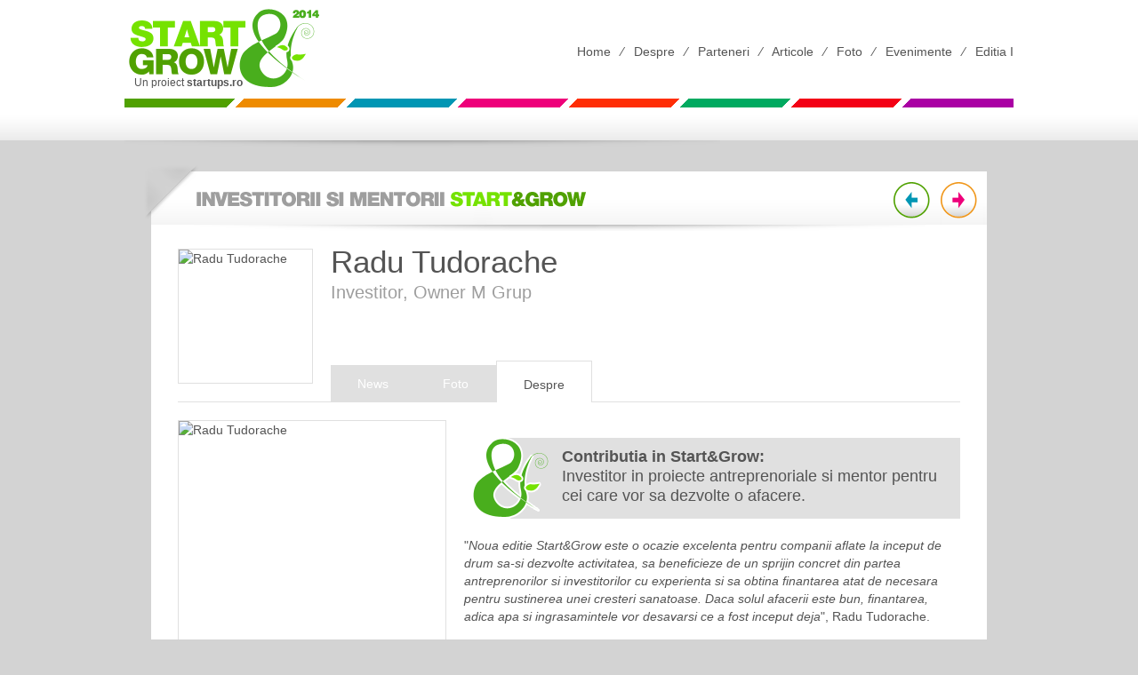

--- FILE ---
content_type: text/html; charset=UTF-8
request_url: https://www.startups.ro/startandgrow/parteneri/radu-tudorache/despre.html
body_size: 2816
content:
<!DOCTYPE html PUBLIC "-//W3C//DTD XHTML 1.0 Transitional//EN" "http://www.w3.org/TR/xhtml1/DTD/xhtml1-transitional.dtd">
<html xmlns="http://www.w3.org/1999/xhtml">
<head>
<meta http-equiv="Content-Type" content="text/html; charset=utf-8" />
<title>Start and Grow - Partener - Radu Tudorache - Despre</title>
<link rel="shortcut icon" href="favicon.ico" />
<link href="/startandgrow/design/css/main.css" rel="stylesheet" type="text/css" />
<link href="/startandgrow/design/css/theme/jquery-tree.css" rel="stylesheet" type="text/css" />
<script type="text/javascript" src="/startandgrow/libraries/javascript/jquery/jquery-1.4.2.min.js"></script>
<script type="text/javascript" src="/startandgrow/libraries/javascript/jquery/jquery-ui-1.8.min.js"></script>
<link href="/startandgrow/design/css/body_2.css" rel="stylesheet" type="text/css" />
<meta property="og:image" content="http://www.startups.ro/startandgrow/design/images/logo_start_and_grow.jpg" />
<script type="text/javascript">
function openVideo(url, title){
	$.fancybox({titleShow:false,
	href:url,
	transitionIn	: 'elastic',
	transitionOut	: 'elastic',
	easingIn      : 'easeOutBack',
	easingOut     : 'easeInBack'

	});
}

</script>
</head>

<body>
<script>
  (function(i,s,o,g,r,a,m){i['GoogleAnalyticsObject']=r;i[r]=i[r]||function(){
  (i[r].q=i[r].q||[]).push(arguments)},i[r].l=1*new Date();a=s.createElement(o),
  m=s.getElementsByTagName(o)[0];a.async=1;a.src=g;m.parentNode.insertBefore(a,m)
  })(window,document,'script','//www.google-analytics.com/analytics.js','ga');

  ga('create', 'UA-2163666-2', 'startups.ro');
  ga('send', 'pageview');
</script>

    <div id="container">
    
        <div id="header" class="clearfix"> 
        	<div id="logo" onclick="location.href='/startandgrow/';" style="cursor:pointer;"></div><!--End logo -->
            <div id="project">Un proiect <a href="http://www.startups.ro" onclick="window.open('http://www.startups.ro'); return false;"><strong>startups.ro</strong></a></div>
            <div id="menu">
            	            			<a href="/startandgrow/">Home</a>&nbsp;&nbsp;&nbsp;&frasl;&nbsp;&nbsp;&nbsp;<a href="/startandgrow/despre-start-grow.html">Despre</a>&nbsp;&nbsp;&nbsp;&frasl;&nbsp;&nbsp;&nbsp;<a href="/startandgrow/parteneri/">Parteneri</a>&nbsp;&nbsp;&nbsp;&frasl;&nbsp;&nbsp;&nbsp;<a href="/startandgrow/articole/">Articole</a>&nbsp;&nbsp;&nbsp;&frasl;&nbsp;&nbsp;&nbsp;<a href="/startandgrow/foto/">Foto</a>&nbsp;&nbsp;&nbsp;&frasl;&nbsp;&nbsp;&nbsp;<a href="/startandgrow/evenimente/">Evenimente</a>&nbsp;&nbsp;&nbsp;&frasl;&nbsp;&nbsp;&nbsp;<a href="/startandgrow/editia1/">Editia I</a>
            							<!--<div id="poweredBy" style="font-size:16px;">Editia a II-a, editia 2014</div>-->
            </div><!--End menu -->
        </div><!--End header -->
      
 <div id="content">
    <div class="shadow"></div>
    <div class="standardBox">
      	<div class="boxTop">
           	<a href="/startandgrow/parteneri"><img src="/startandgrow/design/images/title_parteneri.gif" alt="Parteneri" style="float:left;" /></a>
            <div class="naviTop">
        	                 <a href="http://www.startups.ro/startandgrow/parteneri/alin-giurea/despre.html"><img src="/startandgrow/design/images/arrow_prev.png" alt="Partenerul anterior" /></a>&nbsp;&nbsp;&nbsp;
                                	<a href="http://www.startups.ro/startandgrow/parteneri/todi-pruteanu/despre.html"><img src="/startandgrow/design/images/arrow_next.png" alt="Partenerul urmatoar" /></a>
                            </div>
        </div>
        <div class="boxContent2">
        	<div class="partnerPresentation clearfix">
            	        			<div class="partnerPresentationPhoto">
            		<img src="http://www.startups.ro/startandgrow/assets/partners/4/radu_tudorache_150.jpg" alt="Radu Tudorache" />
          			</div>
            		                <h1>Radu Tudorache</h1>
                <div class="textLarge1 colorGrey2">Investitor, Owner M Grup</div>
        	</div><!--End partnerPresentation -->
			 <div class="presentationTabs clearfix">
            	<ul>
            		                	<li class="inactive">News</li>
                	                	                	                	<li class="inactive">Foto</li>
                	                    <li class="active" style="border-left:1px solid #e0e0e0">Despre</li>
                </ul>
            </div><!--End presentationTabs -->
            
             <div id="aboutTab">
            		            	<div class="mainPhoto">
	                	<img src="http://www.startups.ro/startandgrow/assets/partners/4/radu_tudorache.jpg" alt="Radu Tudorache" />
	                </div>
            		                <div class="partnerRole">
                    <strong>Contributia in Start&amp;Grow:</strong><br />
                    Investitor in proiecte antreprenoriale si mentor pentru cei care vor sa dezvolte o afacere.                </div>
                 <div style="margin:0;padding:0"><p>
	&quot;<em>Noua editie Start&amp;Grow este o ocazie excelenta pentru companii aflate la inceput de drum sa-si dezvolte activitatea, sa beneficieze de un sprijin concret din partea antreprenorilor si investitorilor cu experienta si sa obtina finantarea atat de necesara pentru sustinerea unei cresteri sanatoase. Daca solul afacerii este bun, finantarea, adica apa si ingrasamintele vor desavarsi ce a fost inceput deja</em>&quot;, Radu Tudorache.</p>
<p>
	<em><strong>Motto: </strong></em>Viata ne este data pentru a construi si a crea permanent.</p>
Sunt nascut intr-o familie de antreprenori, fiind parte a celei de-a patra generatii care s-a ocupat cu afaceri. Inceputul a fost in perioada interbelica si a constat in fabricarea de carute intr-un atelier de marime medie. A urmat criza mondiala si s-a schimbat complet domeniul de activitate, trecand la domeniul moraritului si preselor de ulei. Apoi, odata cu razboiul si venirea comunistilor la putere s-a ales praful de tot ce se crease pana atunci. Dupa 1989 parintii mei au inceput afaceri in domeniul farmaceutic, afaceri care au suferit mult in perioada crizei din 2009. Iar acum intr-o perioada post criza sunt interesat de dezvoltarea unor afaceri care sa nu depinda doar de Romania, o zona care dupa cum vedeti a fost foarte instabila in ultimii 90 de ani.<br />
<br />
Optim este sa utilizezi forta de munca din Romania pentru a presta servicii pentru piete externe, mature. Aici este cheia dezvoltarii noastre la periferia UE si un trebuie sa o ignoram. Iar de la prestarea acestor servicii din ce in ce mai bine putem crea si brandurile noastre atat la servicii cat si la produse pe care sa le exportam cu succes.<br />
<br />
M Grup si-a continuat toate liniile de afaceri in care a investit in ultimii ani, productie, servicii pentru companii si in plus s-a diversificat cu investitii in zona de educatie, un domeniu de viitor la nivel mondial.<br />
<br />
Eu sprijin initiativele antreprenoriale pentru ca le consider principalul motor de bunastare al Romaniei si imi doresc ca noi, antreprenorii si investitorii sa fim uniti si sa ne aparam mai bine interesele nationale. Putem fi uniti in special in zonele in care avem interese comune, ne trebuie doar un cadru care sa ne ajute la acest lucru. Si Start&amp;Grow este parte al unui asemenea cadru pentru ca ne aseaza impreuna, antreprenori si investitori deopotriva.<br />
<br />
Sa incoltim si sa sa rasarim impreuna afaceri profitabile! Aceasta imi doresc de la aceasta editia Start&amp;Grow!</div>
            </div><!--End aboutTab -->
        </div>
        <div class="boxBottom" style="margin-top:-15px">
        </div>
     </div><!--End  standardBox-->

</div><!--End content -->

        <div id="footer">
            Un proiect <a href="http://www.startups.ro" onclick="window.open('http://www.startups.ro');return false;">Startups.ro</a>&nbsp;&nbsp;|&nbsp;&nbsp;Developed by <a href="http://www.tree.ro" onclick="window.open('http://www.tree.ro');return false;">TreeWorks</a>
            <div class="copyright">&copy; startups.ro, 2007-2026.<strong> Toate drepturile rezervate.</strong> <strong><a href="/startandgrow/termeni-si-conditii.html">Termeni si Conditii</a>.</strong></div>
        </div><!--End footer -->
        
    </div><!--End container -->
<script src="http://www.google-analytics.com/urchin.js" type="text/javascript"> </script>
<script type="text/javascript"> 
_uacct = "UA-2163666-2";
urchinTracker();
</script>    
</body>
</html>


--- FILE ---
content_type: text/css
request_url: https://www.startups.ro/startandgrow/design/css/main.css
body_size: 4094
content:
@charset "utf-8";
/* CSS Document */

a {
	text-decoration:none;
	color:#545454;
}
a:hover{
	color:#000000;
}
img {
	border:0;
}
#container{
	margin:auto;
	text-align:left;
	width:1000px;
}
.borderType1{
	border:1px solid #E0E0E0;
}
.marginType1{
	margin-top:3px;
}
.marginType2{
	margin-top:10px;
}

.colorGrey1{
	color:#999999;
}
.colorGrey2{
	color:#9e9e9e;
}
.colorGreen1{
	color:#50a101;
}
.textLarge1{
	font-size:20px;
	line-height:28px;
}
.textSmall1{
	font-size:11px;
}
.colorTitle1{
	color:#9efe37;
	margin-bottom:5px;
}
.colorTitle2{
	color:#56e3ff;
	margin-bottom:5px;
}
.colorTitle3{
	color:#ffa0d1;
	margin-bottom:5px;
}
/*HEADER & FEATURED---------------------------*/

#header{
	height:111px;
	background:url(../images/top_bar.gif) bottom no-repeat;
	padding:10px 0 0 0;
}
#logo{
	width:220px;
	height:12px;
	background:url(../images/logo.gif) no-repeat;
	float:left;
	padding-top:76px;
	font-size:11px;
}
#project{
	float:left;
	position:relative;
	z-index:3;
	left:-209px;
	top:76px;
}
#menu{
	font-size:14px;
	float:right;
	margin-top:40px;
}
#poweredBy{
	text-align:right;
	margin-top:20px;
	font-size:11px;
}
#poweredBy a{
	color:#000000;
	font-weight:bold;
}

#featuredViewport{
	width:637px;
	overflow:hidden;
	margin-top:20px;
	height:200px;
	float:left;
}
#featuredContainer{
	width:1911px;
	height:200px;
}
#featuredBox{
	height:287px;
	background:url(../images/box_shadow.gif) bottom center no-repeat;
}
.featuredArticle{
	width:637px;
	height:174px;
	background:url(../images/illustration_1.gif) right no-repeat;
	/*margin-top:20px;*/
	padding-top:26px;
	float:left;
}
.featuredArticleTitle{
	width:410px;
	background-color:#4a4a4a;
	height:29px;
	font-size:16px;
	/*text-transform:uppercase;*/
	font-weight:bold;
	color:#FFFFFF;
	padding:14px 0 0 30px
}
.featuredArticleContent{
	background-color:#eaeaea;
	height:96px;
	margin-top:5px;
	width:517px;
	padding:15px 0 15px 30px;
	overflow:hidden;
	font-size:13px;
	line-height:18px;
}
.aplicaProgram{
	float:right;
	padding-top:120px;
	text-align:center;
	font-size:11px;
}
.aplicaProgram img{
	margin-bottom:10px;
	border:0;
}
.btnAplica {
	padding:10px 20px 10px 20px; font-size:17px; color:#fff; background-color:#50a101; text-decoration:none; border:1px solid #3b7800; border-bottom-width:2px; border-right-width:2px; font-weight:bold; font-style:italic; border-radius:5px; -moz-border-radius:5px;  -webkit-border-radius:5px;
	display: block;
	margin-bottom:10px;
}
.btnAplica:hover {
	color:#fff; background-color:#3b7800;
}

/*ADDED May05*/
.featuredNavi{
	position:relative;
	float:right;
	top:46px;
	right:450px;
	z-index:3;
}
.featuredNavi img{
	border:0;
}

/*.twitterWidget{
	float:right;
	width:310px;
	padding:10px;
	font-size:11px;
	margin-top:2px;
	height:154px;
	overflow:auto;
}
.twitterWidget img{
	border:0;
}
*/
.videoWidget{
	float:right;
	width:310px;
	font-size:11px;
	margin-top:2px;
	height:174px;
}
.videoItem{
	height:82px;
	font-size:12px;
}
.videoItem .thumb{
	border:0;
	float:left;
	margin-right:10px;
}
.videoBar{
	background-color:#F0F0F0;
	padding:2px 0 2px 5px;
	margin-top:5px;
	font-size:11px;
	width:186px;
	float:right;
}
.videoBar img{
	border:0;
}
.sep1{
	height:1px;
	margin:4px 0 5px 0;
	}
	
/*FEATURED 2---------------------------*/

#featuredBox2{
	height:387px;
	/* background:url(../images/box_shadow.gif) bottom center no-repeat; */
	padding:0 30px 0 30px;
}
.featuredNews{
	float:left;
	width:675px;
}	
#featuredViewport2{
	width:675px;
	overflow:hidden;
	height:335px;
	float:left;
	padding-top:13px;
	position:relative;
}
#featuredContainer2{
	width:2700px;
	height:335px;
}

.featuredArticle2{
	width:675px;
	height:335px;
	background:url(../images/illustration_2.gif) right top no-repeat;
	float:left;
}
.featuredArticleTitle2{
	width:515px;
	background-color:#49ae1d;
	height:32px;
	font-size:20px;
	color:#FFFFFF;
	padding:7px 0 6px 30px;
	position:relative;
	z-index:2;
	top:268px;
	overflow:hidden;
	line-height:30px;

}
.featuredArticleTitle2 a{
	color:#FFFFFF;
}
.featuredArticleContent2{
	background-color:#4a4a4a;
	height:155px;
	width:160px;
	padding:20px 0 20px 20px;
	overflow:hidden;
	font-size:13px;
	/*line-height:18px;*/
	color:#FFFFFF;
	position:relative;
	z-index:3;
	top:10px;
	left:365px;
}
.featuredArticleContent2 a {
	color:#FFFFFF;
}
.featuredLeadin{
	height:160px;
	overflow:hidden;
}

.featuredArticlePhoto{
	width:400px;
	height:300px;
	float:left;
	position:relative;
	left:0;
	top:-205px;
}
.newsItem{
	width:140px;
	height:160px;
	margin-top:8px;
	padding:5px;
	border:1px solid #4a4a4a;
	float:left;
	margin-right:22px;
}
.newsItemThumb img{
	border:0;
}
.newsItemTitle{
	background-color:#4a4a4a;
	font-size:11px;
	height:38px;
	padding:7px 10px 10px 10px;
	/*line-height:13px;*/
	overflow:hidden;
}
.newsItemTitle a{
	color:#ffffff;
}
.videoWidget2{
	float:right;
	width:205px;
	font-size:11px;
	margin-top:48px;
	height:240px;
	background-color:#e8e8e8;
	padding:40px 20px 20px 20px;
}
.videoWidget2Title{
	padding-bottom:5px;
	margin-bottom:10px;
	border-bottom:5px solid #FFFFFF;
}
.videoItem2{
	height:82px;
	/*margin-bottom:10px;*/
	font-size:11px;
	color:#FFFFFF;
	overflow:hidden;
}
.videoItem2 a {
	color:#303030;
}
.sep2{
	height:1px;
	margin: 10px 0;
	background-color:#ffffff;
	}
.videoWidget2more{
	font-weight:bold;
	padding-top:8px;
}
.playBtn{
	position:relative;
	z-index:4;
	top:-60px;
	left:34px;
	float:left;
	width:41px;
	height:41px;
	background:url(../images/btn_play.png) no-repeat;
}	
.videoThumb{
	width:109px;
	height:82px;
	float:left;
	margin-right:10px;
	text-align:center;
	overflow:hidden;
	background-color:#FFFFFF;
}


/* CONTENT -------------------------------------*/

#content{
	text-align:center;
}
	/*INDEX PAGE-------------------------------------*/

#startupsList{
	margin:auto;
	width:958px;
	text-align:left;
}	
.standardBox{
	margin:auto;
	margin-top:17px;
	width:958px;
	text-align:center;
}
.standardBox .boxTop{
	background:url(../images/box_top.gif) no-repeat;
	height:45px;
	padding:30px 0 0 60px;
	text-align:left;
}
.standardBox .boxTop2{
	background:url(../images/box_top_2.gif) no-repeat;
	height:55px;
	padding:30px 0 0 60px;
	text-align:left;
}
.standardBox .boxContent{
	background-color:#FFFFFF;
	width:860px;
	margin:auto;
	padding:20px 30px 0 50px;
	text-align:left;
	font-size:14px;
	line-height:20px;
}
.standardBox .boxContent p{
	margin:0;
	padding:0;
}
.standardBox .boxContent img{
	border:0;
}
.standardBox .boxContent2{
	background-color:#FFFFFF;
	width:880px;
	margin:auto;
	padding:20px 30px 0 30px;
	text-align:left;
	font-size:14px;
	line-height:20px;
}
.standardBox .boxBottom{
	background:url(../images/box_bottom.gif) no-repeat;
	height:64px;
}
.startupBoxL{
	margin-top:8px;
	width:458px;
	height:198px;
	background:url(../images/bg_card_1.gif) no-repeat;
	text-align:right;
	float:left;
}
.startupBoxR{
	margin-top:8px;
	width:458px;
	height:198px;
	background:url(../images/bg_card_1.gif) no-repeat;
	text-align:right;
	float:right;
}
.startupBoxL A, .startupBoxR A{
	color:#FFFFFF;
}
.startupBoxL .industry, .startupBoxR .industry{
	background-color:#4a4a4a;
	height:20px;
	color:#ffffff;
	width:240px;
	margin:19px 9px 0 0;
	padding:8px 30px 0 0;
	font-size:11px;
	float:right;
}
.startupLogo{
	float:left;
	position:relative;
	left:39px;
	top:59px;
}
.startupLogo img{
	border:0;
}
.startupBoxL .startup1, .startupBoxL .startup3, .startupBoxL .startup5, .startupBoxL .startup7, .startupBoxR .startup2, .startupBoxR .startup4, .startupBoxR .startup6, .startupBoxR .startup8{
	height:27px;
	padding:6px 30px 0 0;
	width:200px;
	color:#FFFFFF;
	margin:5px 9px 0 0;
	font-size:18px;
	background-color:#999999;
	float:right;
}


.startupBoxL .startup1{
	background-color:#00aa60;
}
.startupBoxL .startup3{
	background-color:#0096b4;
}.startupBoxL .startup5{	background-color:#50a101;}.startupBoxL .startup7{	background-color:#f30015;}
.startupBoxR .startup2{
	background-color:#ee8b00;
}
.startupBoxR .startup4{
	background-color:#ee007a;
}.startupBoxR .startup6{	background-color:#ff2e05;}.startupBoxR .startup8{	background-color:#aa00a4;}
.startupBoxL .startupDescription, .startupBoxR .startupDescription{
	width:250px;
	margin:10px 39px 0 0;
	font-size:11px;
	line-height:14px;
	float:right;
}

.startupLinks1, .startupLinks2, .startupLinks3, .startupLinks4{
	margin-top:5px; 
	/*font-weight:bold; */
	font-size:14px;
	/*text-transform:uppercase;*/
}
.startupLinks1 a{
	color:#00aa60;
}
.startupLinks2 a{
	color:#ee8b00;
}
.startupLinks3 a{
	color:#0096b4;
}
.startupLinks4 a{
	color:#ee007a;
}

.startupBoxL .startupDescription a, .startupBoxR .startupDescription a{
	/*color:#545454;*/
}

#partnersPersonsList{}
.partnerPerson{
	width:120px;
	background-color:#e4e4e4;
	float:left;
	margin-right:32px;
}
.partnerPerson img{
	border:0;
}
.partnerPersonName{
	padding:5px 10px;
	font-size:11px;
	line-height:14px;
	height:60px;
}
.partnerPersonMore{
	background-color:#49ae1d;
	font-size:11px;
	text-align:center;
	height:20px;
}
.partnerPersonMore a {
	color:#FFFFFF;
}

#partnersCompaniesList{}
.partnerCompanyL, .partnerCompanyR {
	width:424px;
	height:122px;
	background:#e1e1e1 url(../images/bg_box_partener_companie.gif) top repeat-x;
	margin-top:30px;
}
.partnerCompanyL{
	float:left;
}
.partnerCompanyR{
	float:right;
}
.partnerCompanyLogo{
	float:left;
	margin:10px;
	display:inline;
}
.partnerCompanyLogo img{
	border:1px solid #e0e0e0;
}
.partnerCompanyName{
	float:right;
	background-color:#4a4a4a;
	width:241px;
	margin-top:10px;
	padding-left:10px;
	color:#FFFFFF;
	height:22px;
	padding-top:2px;
	font-weight:bold;
}
.partnerCompanyDescription{
	float:right;
	width:241px;
	height:48px;
	font-size:11px;
	line-height:14px;
	padding-left:10px;
	padding-top:8px;
}
.partnerCompanyMore{
	float:right;
	width:120px;
	height:20px;
	font-size:11px;
	background-color:#49ae1d;
	text-align:center;
}
.partnerCompanyMore a{
	color:#FFFFFF;
}

.latestUpdate{
	font-size:20px;
	line-height:24px;
	/*float:left;*/
	width:605px;
	height:120px;
	background:url(../images/bg_latest_updates.gif) left bottom no-repeat;
	padding:20px;
}
.twitterWidget{
	float:right;
	width:215px;
}


	/*PARTNER&ANTREPRENOR PAGE -----------------*/

.status{
	padding:10px 10px 10px 55px;
	width:200px;
	float:right;
	background:#F0F0F0 url(../images/ico_status.gif) 10px 10px no-repeat;
}	
	
.sectionLead{
	padding:10px;
	background-color:#e5e5e5;
	margin-bottom:20px;
}
.sectionLeadTitle{
	/*width:600px;*/
	float:left;
	font-size:20px;
}
.sectionLeadFilter{
	/*width:250px;*/
	float:right;
	text-align:right;
}
	
.partnerPresentation{
	/*padding-bottom:20px;
	border-bottom:10px solid #d3d3d3;*/
	height:152px;
}	

.partnerPresentationPhoto{
	float:left;
	width:150px;
	height:150px;
	margin-right:20px;
	border:1px solid #E0E0E0;
}
.partnerPresentation h1{
	font-size:35px;
	font-weight:normal;
	margin:0 0 10px 0;
	padding:5px 0 0 0;
}
.presentationTabs{
	border-bottom:1px solid #e0e0e0;
	margin-top:-21px;
	margin-bottom:20px;
}
.presentationTabs ul{
	margin:0;
	padding:0 0 0 172px;
	width:710px;
}
.presentationTabs li{
	padding:10px 30px 10px 30px;
	background-color:#50a101;
	float:left;
	list-style:none;
	border-right:1px solid #e0e0e0;
	border-top:1px solid #e0e0e0;
	position:relative;
	z-index:2;
}
.presentationTabs li.active{
	background-color:#FFFFFF;
	padding-top:16px;
	margin-top:-5px;
	margin-bottom:-1px;
}
.presentationTabs li.inactive{
	background-color:#E0E0E0;
	color:#FFFFFF;
}
.presentationTabs li a {
	color:#FFFFFF;
}
.partnerRole{
	height:61px;
	background:#e0e0e0 url(../images/box_decoration_1.gif) top left no-repeat;
	width:428px;
	padding:10px 20px 20px 100px;
	margin:20px 0 20px 0;
	font-size:18px;
	line-height:22px;
	float:right;
	overflow:hidden;
}

.journalEntry{
	padding-bottom:20px;
	border-bottom:3px solid #F0F0F0;
}
.journalEntryDate{
	/*background-color:#363636;*/
	/*height:70px;*/
	width:85px;
	padding-top:25px;
	float:left;
	/*text-align:center;
	color:#FFFFFF;*/
}
.journalEntryTitle{
	/*background-color:#e0e0e0;*/
	/*height:70px;*/
	width:749px;
	padding:20px;
	float:left;
	margin-left:1px;
}
.journalEntryTitle h2{
	font-size:28px;
	font-weight:normal;
	margin-top:0;
	margin-bottom:3px;
	line-height:30px;
}
.journalEntryContent{
	/*border-top:1px solid #FFFFFF;*/
	clear:both;
	margin-left:91px;
	background-color:#ededed;
	padding:10px 20px;
}
.journalEntryContent p{
	margin:0;
	padding:0 0 10px 0;
}
.articleThumb{
	float:left;
	padding:5px;
	border:1px solid #E0E0E0;
	margin:0 10px 10px 0;
	background-color:#FFFFFF;
}
.naviTop{
	float:right;
	margin:-10px 20px 0 0;
}
.naviTop img{
	border:0;
}

#videoTab{}
#videoTab ul{
	margin:0;
	padding:0;
}
#videoTab li{
	list-style:none;
	width:410px;
	float:left;
	padding:10px;
	margin-right:20px;
	line-height:16px;
	height:185px;
	overflow:hidden;
	margin-bottom:20px;
	background:#e5e5e5 url(../images/bg_video.gif) bottom no-repeat;
}
#videoTab h2{
	font-size:17px;
	margin:0;
	padding:3px 0 5px 0;
	font-weight:bold;
	line-height:22px;
}
#videoTab p{
	margin:0;
	padding:0;
	font-size:12px;
}
.videoThumb2{
	width:200px;
	height:150px;
	float:left;
	margin-right:10px;
	/*background-color:#0066CC;*/
	overflow:hidden;
}
.videoTags{
	font-size:11px;
	margin-bottom:2px;
}
.videoTags a{
	color:#49ae1d;
}
.playBtn2{
	position:relative;
	z-index:4;
	top:-95px;
	left:80px;
	float:left;
	width:41px;
	height:41px;
	background:url(../images/btn_play.png) no-repeat;
}	
#aboutTab{}
.mainPhoto{
	float:left;
	width:300px;
	height:300px;
	margin-right:20px;
	border:1px solid #E0E0E0;

}


	/*ABOUT PAGE ------------------*/
	
.highlight1, .highlight2, .highlight3	{
	width:398px;
	height:95px;
	color:#FFFFFF;
	font-size:15px;
	line-height:18px;
	padding:15px 130px 0 30px;
	float:right;
	margin:20px 0 20px 20px;
	margin-right:-110px;
	position:relative;
	z-index:3;
}

.highlight1{
	background:#3b3b3b url(../images/box_decoration_2.gif) top right no-repeat;
}
.highlight2{
	background:#3b3b3b url(../images/box_decoration_3.gif) top right no-repeat;
}
.highlight3{
	background:#3b3b3b url(../images/box_decoration_4.gif) top right no-repeat;
}
.shortP1{
	width:720px;
	display:block;
	text-align:justify;
}
.shortP1 a {
	color:#49ae1d;
}

	/*APLICA PAGE -------------------*/
	
#masterForm{
	width:553px;
	float:left;
}	
.masterFormTable td{
	border-bottom:1px solid #dbdbdb;
	padding:10px 0 10px 0;
	font-size:12px;
}
.inputFieldBg1{
	width:369px;
	height:32px;
	background:url(../images/bg_input_field_1.gif) no-repeat;
}
.inputFieldBg1Error{
	width:369px;
	height:32px;
	background:url(../images/bg_input_field_1_error.gif) no-repeat;
}

input.inputField1{
	border:0;
	background-color:transparent;
	width:349px;
	height:25px;
	padding:7px 15px 0 5px;
}
select.select1{
	border:0;
	background-color:transparent;
	width:360px;
	margin:7px 0 0 4px;
}
.textAreaBg1{
	width:369px;
	height:62px;
	background:url(../images/bg_text_area.gif) no-repeat;
}
.textAreaBg1Error{
	width:369px;
	height:62px;
	background:url(../images/bg_text_area_error.gif) no-repeat;
}

textarea.textArea1{
	border:0;
	background-color:transparent;
	width:359px;
	height:50px;
	padding:7px 5px 0 5px;
}
.formDescription{
	float:right;
	width:250px;
	margin-top:5px;
	font-size:12px;
}
.errorMessage{
	color:#a00000;
	font-weight:bold;
	font-size:11px;
	padding:5px 0 0 0;
}

	/* ARTICLE PAGE*/
.article{
	padding-bottom:20px;
}
.articleDate{
	padding: 5px 0 5px 0;
	border-bottom:1px solid #E0E0E0;
}
.articleTitle{
}
.article h1{
	font-size:30px;
	font-weight:normal;
	margin-top:30px;
	line-height:30px;
}
.articleContent{
}
.articleContent p{
	margin:0;
	padding:0 0 10px 0;
}
.imageInsert{
	float:left;
	margin:0 20px 20px 0;
}
.articleCategories{
	padding: 5px 0 5px 0;
	font-size:12px;
	border-bottom:1px solid #E0E0E0;
}
.articleCategories a{
	color:#49ae1d;
}

.otherArticles{
	padding-bottom:20px;
}
.otherArticlesTitle{
	/*margin-left:110px;*/
	font-size:20px;
	padding-bottom:13px; 
	border-bottom:5px solid #e0e0e0; 
	margin-bottom:20px;
}
.otherArticles a {
	color:#49ae1d;
}
.otherArticle{
	padding:10px 0 10px 0;
	border-bottom:1px solid #E0E0E0;
}
.otherArticleDate{
	width:90px;
	float:left;
	text-align:left;
	font-size:11px;
}
.otherArticleTitle{
	width:750px;
	padding:0 20px 0 20px;
	float:left;
}
.pageNavigator {
	text-align:center;
	padding:5px;
	background-color:#F0F0F0;
	margin:10px 0 10px 0;
}
.pageNavigator a{
	color:#50a101;
}
.leadIn {
	font-size:18px;
	line-height:24px;
	margin-bottom:30px;
	margin-top:30px;
}
.articleFooter{
	padding:10px 0 10px 0;
	font-size:11px;
	/*background-color:#eaeaea;*/
	border-top:1px solid #F0F0F0;
	border-bottom:1px solid #F0F0F0;
	line-height:16px;
	margin-bottom:20px;
}

	/*PHOTO PAGE*/
#photoTab{
	/*width:880px;*/
}
.gallery{
	padding-bottom:20px;
	margin-bottom:20px;
	border-bottom:5px solid #e0e0e0;
}
.galleryTab{}
.galleryThumb{
	float:left;
	margin-right:20px;
	padding:5px;
	border:1px solid #e0e0e0;
}
.galleryDescription{
	float:left;
}
.galleryDescription h2{
	font-size:24px;
	margin:20px 0 0 0;
	padding: 0 20px 0 0;
	font-weight:normal;
}
.galleryExpand{
	float:right;
	width:50px;
	padding:5px;
	border:1px solid #e0e0e0;
}
.galleryContent{
	padding:20px 0 0 0;
}
.galleryContent img {
	padding:5px;
	border:1px solid #e0e0e0;
	margin:5px 5px 5px 0
}

.galleryContent ul{
	margin:0;
	padding:0;
	clear:both;
}
.galleryContent li{
	list-style:none;
	padding:5px;
	border:1px solid #e0e0e0;
	float:left;
	margin:0 24px 24px 0;
}	
.expandAll{
	text-align:right;
	padding-bottom:10px;
	margin-bottom:20px;
	border-bottom:5px solid #e0e0e0;
	font-size:11px;
}

	/*MONTHLY MEETINGS PAGE ---------------------------------------*/


#featuredBox3{
	height:300px;
	overflow:hidden;
	margin-bottom:30px;
}
.monthlyMeetingPhoto{
	width:1208px;
	position:relative;
}
.monthlyMeetingPhoto img{
	margin:0;
	padding:0;
}
.monthlyMeetingPhotoView{
	float:left;
	width:400px;
	height:300px;
	position:relative;
	overflow:hidden;
}
.monthlyMeetingTextView{
	width:450px;
	height:125px;
	background-color:#4a4a4a;
	float:right;
	position:relative;
	top:-290px;
	padding:0 30px 0 30px;
	overflow:hidden;
}
.monthlyMeetingTextContainer{
	width:1470px;
	height:125px;
	position:relative;
}
.monthlyMeetingText{
	width:450px;
	height:125px;
	float:left;
	margin-right:30px;
}

.monthlyMeetingText h1{
	margin:0;
	padding:20px 0 10px 0;
	font-size:25px;
	line-height:25px;
	font-weight:normal;
}
.monthlyMeetingText a {
	color:#ffffff;
}

.monthlyMeetingItems{
	float:right;
	position:relative;
	width:480px;
	top:-293px;
}

.monthlyMeetingItem{
	width:140px;
	height:150px;
	margin-top:8px;
	padding:4px;
	border:1px solid #4a4a4a;
	float:left;
	margin-left:10px;
	position:relative;
	font-size:12px;
	line-height:13px;
	display:inline;
}
.monthlyMeetingItem img{
	margin-bottom:2px;
}

.presentationTabs2{
	clear:both;
	border-bottom:1px solid #e0e0e0;
	margin-bottom:20px;
}
.presentationTabs2 ul{
	margin:0;
	padding:0 0 0 10px;
}
.presentationTabs2 li{
	padding:10px 30px 10px 30px;
	background-color:#50a101;
	float:left;
	list-style:none;
	border-right:1px solid #e0e0e0;
	border-top:1px solid #e0e0e0;
	position:relative;
	z-index:2;
}
.presentationTabs2 li.active{
	background-color:#FFFFFF;
	padding-top:16px;
	margin-top:-5px;
	margin-bottom:-1px;
}
.presentationTabs2 li.inactive{
	background-color:#E0E0E0;
	color:#FFFFFF;
}
.presentationTabs2 li a {
	color:#FFFFFF;
}

	/*ARTICLES PAGE ---------------------------------------*/

.asociations{
	font-size:12px;
}
.asociations a{
	color:#49ae1d;
}


/*FOOTER ---------------------------*/

#footer{
	width:880px;
	margin:auto;
	margin-top:15px;
	border-top:1px solid #FFFFFF;
	padding:10px 30px 10px 30px;
	font-size:11px;
}

#footer a{
	color:#000000;	
}

/*miscellaneous*/
.clearfix:after {content: "."; display: block; height: 0;  clear: both; visibility: hidden;}
* html .clearfix {height: 1%;} /* Hides from IE-mac */
.clearfix {zoom:1;}  /*end tweak for ie7 */


.nav_bullets_slider{
	width: 100%;
	text-align: center;
	position: absolute;
	bottom: 3px;
	left: 300px;
	z-index: 5;
}
.bullet_slider{
	margin: 2px 5px;
	width: 10px;
	height: 10px;
	background: #49ae1d;
	border-radius: 100%;
	float: left;
	text-align: center;
}
.bullet_slider_active{
	background: orange;
}
.bullet_slider:hover{
	background: orange;
}

--- FILE ---
content_type: text/css
request_url: https://www.startups.ro/startandgrow/design/css/body_2.css
body_size: -76
content:
@charset "utf-8";
/* CSS Document */

body{
	background:#d3d3d3 url(../images/bg_main_2.gif) top repeat-x;
	text-align:center;
	font-family:Arial, Helvetica, sans-serif;
	color:#545454;
	font-size:12px;
	margin:0;
	padding:0;
}

.shadow{
	width:670px;
	height:10px;
	background:url(../images/box_shadow.gif) no-repeat;
	margin-top:37px;
}

--- FILE ---
content_type: text/plain
request_url: https://www.google-analytics.com/j/collect?v=1&_v=j102&a=495240059&t=pageview&_s=1&dl=https%3A%2F%2Fwww.startups.ro%2Fstartandgrow%2Fparteneri%2Fradu-tudorache%2Fdespre.html&ul=en-us%40posix&dt=Start%20and%20Grow%20-%20Partener%20-%20Radu%20Tudorache%20-%20Despre&sr=1280x720&vp=1280x720&_u=IEBAAAABAAAAACAAI~&jid=1549354986&gjid=1721408590&cid=475069288.1769719298&tid=UA-2163666-2&_gid=1018262032.1769719298&_r=1&_slc=1&z=1446279470
body_size: -450
content:
2,cG-G97W4Z80DG